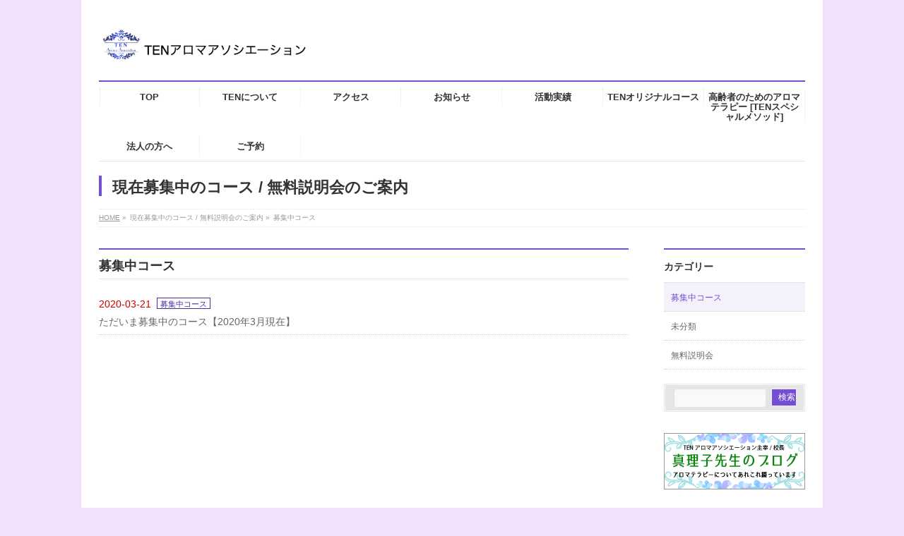

--- FILE ---
content_type: text/html; charset=UTF-8
request_url: https://tenaroma.com/category/wanted/
body_size: 42898
content:
<!DOCTYPE html>
<!--[if IE]>
<meta http-equiv="X-UA-Compatible" content="IE=Edge">
<![endif]-->
<html xmlns:fb="http://ogp.me/ns/fb#" lang="ja">
<head>
<meta charset="UTF-8" />
<link rel="start" href="https://tenaroma.com" title="HOME" />

<!--[if lte IE 8]>
<link rel="stylesheet" type="text/css" media="all" href="https://tenaroma.com/wp/wp-content/themes/biz-vektor-child/style_oldie.css" />
<![endif]-->
<meta id="viewport" name="viewport" content="width=device-width, initial-scale=1">
<title>募集中コース | TENアロマアソシエーション</title>
<!--[if lt IE 9]><script src="https://tenaroma.com/wp/wp-content/themes/biz-vektor/js/html5.js"></script><![endif]-->
<meta name='robots' content='max-image-preview:large' />
	<style>img:is([sizes="auto" i], [sizes^="auto," i]) { contain-intrinsic-size: 3000px 1500px }</style>
	<meta name="keywords" content="アロマ,セラピー,テラピー,スクール,東京,渋谷" />
<link rel='dns-prefetch' href='//maxcdn.bootstrapcdn.com' />
<link rel='dns-prefetch' href='//fonts.googleapis.com' />
<link rel="alternate" type="application/rss+xml" title="TENアロマアソシエーション &raquo; フィード" href="https://tenaroma.com/feed/" />
<link rel="alternate" type="application/rss+xml" title="TENアロマアソシエーション &raquo; コメントフィード" href="https://tenaroma.com/comments/feed/" />
<link rel="alternate" type="application/rss+xml" title="TENアロマアソシエーション &raquo; 募集中コース カテゴリーのフィード" href="https://tenaroma.com/category/wanted/feed/" />
<meta name="description" content="募集中コース について。TENアロマアソシエーション " />
<style type="text/css">.keyColorBG,.keyColorBGh:hover,.keyColor_bg,.keyColor_bg_hover:hover{background-color: #744fd1;}.keyColorCl,.keyColorClh:hover,.keyColor_txt,.keyColor_txt_hover:hover{color: #744fd1;}.keyColorBd,.keyColorBdh:hover,.keyColor_border,.keyColor_border_hover:hover{border-color: #744fd1;}.color_keyBG,.color_keyBGh:hover,.color_key_bg,.color_key_bg_hover:hover{background-color: #744fd1;}.color_keyCl,.color_keyClh:hover,.color_key_txt,.color_key_txt_hover:hover{color: #744fd1;}.color_keyBd,.color_keyBdh:hover,.color_key_border,.color_key_border_hover:hover{border-color: #744fd1;}</style>
<script type="text/javascript">
/* <![CDATA[ */
window._wpemojiSettings = {"baseUrl":"https:\/\/s.w.org\/images\/core\/emoji\/15.0.3\/72x72\/","ext":".png","svgUrl":"https:\/\/s.w.org\/images\/core\/emoji\/15.0.3\/svg\/","svgExt":".svg","source":{"concatemoji":"https:\/\/tenaroma.com\/wp\/wp-includes\/js\/wp-emoji-release.min.js?ver=6.7.4"}};
/*! This file is auto-generated */
!function(i,n){var o,s,e;function c(e){try{var t={supportTests:e,timestamp:(new Date).valueOf()};sessionStorage.setItem(o,JSON.stringify(t))}catch(e){}}function p(e,t,n){e.clearRect(0,0,e.canvas.width,e.canvas.height),e.fillText(t,0,0);var t=new Uint32Array(e.getImageData(0,0,e.canvas.width,e.canvas.height).data),r=(e.clearRect(0,0,e.canvas.width,e.canvas.height),e.fillText(n,0,0),new Uint32Array(e.getImageData(0,0,e.canvas.width,e.canvas.height).data));return t.every(function(e,t){return e===r[t]})}function u(e,t,n){switch(t){case"flag":return n(e,"\ud83c\udff3\ufe0f\u200d\u26a7\ufe0f","\ud83c\udff3\ufe0f\u200b\u26a7\ufe0f")?!1:!n(e,"\ud83c\uddfa\ud83c\uddf3","\ud83c\uddfa\u200b\ud83c\uddf3")&&!n(e,"\ud83c\udff4\udb40\udc67\udb40\udc62\udb40\udc65\udb40\udc6e\udb40\udc67\udb40\udc7f","\ud83c\udff4\u200b\udb40\udc67\u200b\udb40\udc62\u200b\udb40\udc65\u200b\udb40\udc6e\u200b\udb40\udc67\u200b\udb40\udc7f");case"emoji":return!n(e,"\ud83d\udc26\u200d\u2b1b","\ud83d\udc26\u200b\u2b1b")}return!1}function f(e,t,n){var r="undefined"!=typeof WorkerGlobalScope&&self instanceof WorkerGlobalScope?new OffscreenCanvas(300,150):i.createElement("canvas"),a=r.getContext("2d",{willReadFrequently:!0}),o=(a.textBaseline="top",a.font="600 32px Arial",{});return e.forEach(function(e){o[e]=t(a,e,n)}),o}function t(e){var t=i.createElement("script");t.src=e,t.defer=!0,i.head.appendChild(t)}"undefined"!=typeof Promise&&(o="wpEmojiSettingsSupports",s=["flag","emoji"],n.supports={everything:!0,everythingExceptFlag:!0},e=new Promise(function(e){i.addEventListener("DOMContentLoaded",e,{once:!0})}),new Promise(function(t){var n=function(){try{var e=JSON.parse(sessionStorage.getItem(o));if("object"==typeof e&&"number"==typeof e.timestamp&&(new Date).valueOf()<e.timestamp+604800&&"object"==typeof e.supportTests)return e.supportTests}catch(e){}return null}();if(!n){if("undefined"!=typeof Worker&&"undefined"!=typeof OffscreenCanvas&&"undefined"!=typeof URL&&URL.createObjectURL&&"undefined"!=typeof Blob)try{var e="postMessage("+f.toString()+"("+[JSON.stringify(s),u.toString(),p.toString()].join(",")+"));",r=new Blob([e],{type:"text/javascript"}),a=new Worker(URL.createObjectURL(r),{name:"wpTestEmojiSupports"});return void(a.onmessage=function(e){c(n=e.data),a.terminate(),t(n)})}catch(e){}c(n=f(s,u,p))}t(n)}).then(function(e){for(var t in e)n.supports[t]=e[t],n.supports.everything=n.supports.everything&&n.supports[t],"flag"!==t&&(n.supports.everythingExceptFlag=n.supports.everythingExceptFlag&&n.supports[t]);n.supports.everythingExceptFlag=n.supports.everythingExceptFlag&&!n.supports.flag,n.DOMReady=!1,n.readyCallback=function(){n.DOMReady=!0}}).then(function(){return e}).then(function(){var e;n.supports.everything||(n.readyCallback(),(e=n.source||{}).concatemoji?t(e.concatemoji):e.wpemoji&&e.twemoji&&(t(e.twemoji),t(e.wpemoji)))}))}((window,document),window._wpemojiSettings);
/* ]]> */
</script>
<style id='wp-emoji-styles-inline-css' type='text/css'>

	img.wp-smiley, img.emoji {
		display: inline !important;
		border: none !important;
		box-shadow: none !important;
		height: 1em !important;
		width: 1em !important;
		margin: 0 0.07em !important;
		vertical-align: -0.1em !important;
		background: none !important;
		padding: 0 !important;
	}
</style>
<link rel='stylesheet' id='wp-block-library-css' href='https://tenaroma.com/wp/wp-includes/css/dist/block-library/style.min.css?ver=6.7.4' type='text/css' media='all' />
<style id='classic-theme-styles-inline-css' type='text/css'>
/*! This file is auto-generated */
.wp-block-button__link{color:#fff;background-color:#32373c;border-radius:9999px;box-shadow:none;text-decoration:none;padding:calc(.667em + 2px) calc(1.333em + 2px);font-size:1.125em}.wp-block-file__button{background:#32373c;color:#fff;text-decoration:none}
</style>
<style id='global-styles-inline-css' type='text/css'>
:root{--wp--preset--aspect-ratio--square: 1;--wp--preset--aspect-ratio--4-3: 4/3;--wp--preset--aspect-ratio--3-4: 3/4;--wp--preset--aspect-ratio--3-2: 3/2;--wp--preset--aspect-ratio--2-3: 2/3;--wp--preset--aspect-ratio--16-9: 16/9;--wp--preset--aspect-ratio--9-16: 9/16;--wp--preset--color--black: #000000;--wp--preset--color--cyan-bluish-gray: #abb8c3;--wp--preset--color--white: #ffffff;--wp--preset--color--pale-pink: #f78da7;--wp--preset--color--vivid-red: #cf2e2e;--wp--preset--color--luminous-vivid-orange: #ff6900;--wp--preset--color--luminous-vivid-amber: #fcb900;--wp--preset--color--light-green-cyan: #7bdcb5;--wp--preset--color--vivid-green-cyan: #00d084;--wp--preset--color--pale-cyan-blue: #8ed1fc;--wp--preset--color--vivid-cyan-blue: #0693e3;--wp--preset--color--vivid-purple: #9b51e0;--wp--preset--gradient--vivid-cyan-blue-to-vivid-purple: linear-gradient(135deg,rgba(6,147,227,1) 0%,rgb(155,81,224) 100%);--wp--preset--gradient--light-green-cyan-to-vivid-green-cyan: linear-gradient(135deg,rgb(122,220,180) 0%,rgb(0,208,130) 100%);--wp--preset--gradient--luminous-vivid-amber-to-luminous-vivid-orange: linear-gradient(135deg,rgba(252,185,0,1) 0%,rgba(255,105,0,1) 100%);--wp--preset--gradient--luminous-vivid-orange-to-vivid-red: linear-gradient(135deg,rgba(255,105,0,1) 0%,rgb(207,46,46) 100%);--wp--preset--gradient--very-light-gray-to-cyan-bluish-gray: linear-gradient(135deg,rgb(238,238,238) 0%,rgb(169,184,195) 100%);--wp--preset--gradient--cool-to-warm-spectrum: linear-gradient(135deg,rgb(74,234,220) 0%,rgb(151,120,209) 20%,rgb(207,42,186) 40%,rgb(238,44,130) 60%,rgb(251,105,98) 80%,rgb(254,248,76) 100%);--wp--preset--gradient--blush-light-purple: linear-gradient(135deg,rgb(255,206,236) 0%,rgb(152,150,240) 100%);--wp--preset--gradient--blush-bordeaux: linear-gradient(135deg,rgb(254,205,165) 0%,rgb(254,45,45) 50%,rgb(107,0,62) 100%);--wp--preset--gradient--luminous-dusk: linear-gradient(135deg,rgb(255,203,112) 0%,rgb(199,81,192) 50%,rgb(65,88,208) 100%);--wp--preset--gradient--pale-ocean: linear-gradient(135deg,rgb(255,245,203) 0%,rgb(182,227,212) 50%,rgb(51,167,181) 100%);--wp--preset--gradient--electric-grass: linear-gradient(135deg,rgb(202,248,128) 0%,rgb(113,206,126) 100%);--wp--preset--gradient--midnight: linear-gradient(135deg,rgb(2,3,129) 0%,rgb(40,116,252) 100%);--wp--preset--font-size--small: 13px;--wp--preset--font-size--medium: 20px;--wp--preset--font-size--large: 36px;--wp--preset--font-size--x-large: 42px;--wp--preset--spacing--20: 0.44rem;--wp--preset--spacing--30: 0.67rem;--wp--preset--spacing--40: 1rem;--wp--preset--spacing--50: 1.5rem;--wp--preset--spacing--60: 2.25rem;--wp--preset--spacing--70: 3.38rem;--wp--preset--spacing--80: 5.06rem;--wp--preset--shadow--natural: 6px 6px 9px rgba(0, 0, 0, 0.2);--wp--preset--shadow--deep: 12px 12px 50px rgba(0, 0, 0, 0.4);--wp--preset--shadow--sharp: 6px 6px 0px rgba(0, 0, 0, 0.2);--wp--preset--shadow--outlined: 6px 6px 0px -3px rgba(255, 255, 255, 1), 6px 6px rgba(0, 0, 0, 1);--wp--preset--shadow--crisp: 6px 6px 0px rgba(0, 0, 0, 1);}:where(.is-layout-flex){gap: 0.5em;}:where(.is-layout-grid){gap: 0.5em;}body .is-layout-flex{display: flex;}.is-layout-flex{flex-wrap: wrap;align-items: center;}.is-layout-flex > :is(*, div){margin: 0;}body .is-layout-grid{display: grid;}.is-layout-grid > :is(*, div){margin: 0;}:where(.wp-block-columns.is-layout-flex){gap: 2em;}:where(.wp-block-columns.is-layout-grid){gap: 2em;}:where(.wp-block-post-template.is-layout-flex){gap: 1.25em;}:where(.wp-block-post-template.is-layout-grid){gap: 1.25em;}.has-black-color{color: var(--wp--preset--color--black) !important;}.has-cyan-bluish-gray-color{color: var(--wp--preset--color--cyan-bluish-gray) !important;}.has-white-color{color: var(--wp--preset--color--white) !important;}.has-pale-pink-color{color: var(--wp--preset--color--pale-pink) !important;}.has-vivid-red-color{color: var(--wp--preset--color--vivid-red) !important;}.has-luminous-vivid-orange-color{color: var(--wp--preset--color--luminous-vivid-orange) !important;}.has-luminous-vivid-amber-color{color: var(--wp--preset--color--luminous-vivid-amber) !important;}.has-light-green-cyan-color{color: var(--wp--preset--color--light-green-cyan) !important;}.has-vivid-green-cyan-color{color: var(--wp--preset--color--vivid-green-cyan) !important;}.has-pale-cyan-blue-color{color: var(--wp--preset--color--pale-cyan-blue) !important;}.has-vivid-cyan-blue-color{color: var(--wp--preset--color--vivid-cyan-blue) !important;}.has-vivid-purple-color{color: var(--wp--preset--color--vivid-purple) !important;}.has-black-background-color{background-color: var(--wp--preset--color--black) !important;}.has-cyan-bluish-gray-background-color{background-color: var(--wp--preset--color--cyan-bluish-gray) !important;}.has-white-background-color{background-color: var(--wp--preset--color--white) !important;}.has-pale-pink-background-color{background-color: var(--wp--preset--color--pale-pink) !important;}.has-vivid-red-background-color{background-color: var(--wp--preset--color--vivid-red) !important;}.has-luminous-vivid-orange-background-color{background-color: var(--wp--preset--color--luminous-vivid-orange) !important;}.has-luminous-vivid-amber-background-color{background-color: var(--wp--preset--color--luminous-vivid-amber) !important;}.has-light-green-cyan-background-color{background-color: var(--wp--preset--color--light-green-cyan) !important;}.has-vivid-green-cyan-background-color{background-color: var(--wp--preset--color--vivid-green-cyan) !important;}.has-pale-cyan-blue-background-color{background-color: var(--wp--preset--color--pale-cyan-blue) !important;}.has-vivid-cyan-blue-background-color{background-color: var(--wp--preset--color--vivid-cyan-blue) !important;}.has-vivid-purple-background-color{background-color: var(--wp--preset--color--vivid-purple) !important;}.has-black-border-color{border-color: var(--wp--preset--color--black) !important;}.has-cyan-bluish-gray-border-color{border-color: var(--wp--preset--color--cyan-bluish-gray) !important;}.has-white-border-color{border-color: var(--wp--preset--color--white) !important;}.has-pale-pink-border-color{border-color: var(--wp--preset--color--pale-pink) !important;}.has-vivid-red-border-color{border-color: var(--wp--preset--color--vivid-red) !important;}.has-luminous-vivid-orange-border-color{border-color: var(--wp--preset--color--luminous-vivid-orange) !important;}.has-luminous-vivid-amber-border-color{border-color: var(--wp--preset--color--luminous-vivid-amber) !important;}.has-light-green-cyan-border-color{border-color: var(--wp--preset--color--light-green-cyan) !important;}.has-vivid-green-cyan-border-color{border-color: var(--wp--preset--color--vivid-green-cyan) !important;}.has-pale-cyan-blue-border-color{border-color: var(--wp--preset--color--pale-cyan-blue) !important;}.has-vivid-cyan-blue-border-color{border-color: var(--wp--preset--color--vivid-cyan-blue) !important;}.has-vivid-purple-border-color{border-color: var(--wp--preset--color--vivid-purple) !important;}.has-vivid-cyan-blue-to-vivid-purple-gradient-background{background: var(--wp--preset--gradient--vivid-cyan-blue-to-vivid-purple) !important;}.has-light-green-cyan-to-vivid-green-cyan-gradient-background{background: var(--wp--preset--gradient--light-green-cyan-to-vivid-green-cyan) !important;}.has-luminous-vivid-amber-to-luminous-vivid-orange-gradient-background{background: var(--wp--preset--gradient--luminous-vivid-amber-to-luminous-vivid-orange) !important;}.has-luminous-vivid-orange-to-vivid-red-gradient-background{background: var(--wp--preset--gradient--luminous-vivid-orange-to-vivid-red) !important;}.has-very-light-gray-to-cyan-bluish-gray-gradient-background{background: var(--wp--preset--gradient--very-light-gray-to-cyan-bluish-gray) !important;}.has-cool-to-warm-spectrum-gradient-background{background: var(--wp--preset--gradient--cool-to-warm-spectrum) !important;}.has-blush-light-purple-gradient-background{background: var(--wp--preset--gradient--blush-light-purple) !important;}.has-blush-bordeaux-gradient-background{background: var(--wp--preset--gradient--blush-bordeaux) !important;}.has-luminous-dusk-gradient-background{background: var(--wp--preset--gradient--luminous-dusk) !important;}.has-pale-ocean-gradient-background{background: var(--wp--preset--gradient--pale-ocean) !important;}.has-electric-grass-gradient-background{background: var(--wp--preset--gradient--electric-grass) !important;}.has-midnight-gradient-background{background: var(--wp--preset--gradient--midnight) !important;}.has-small-font-size{font-size: var(--wp--preset--font-size--small) !important;}.has-medium-font-size{font-size: var(--wp--preset--font-size--medium) !important;}.has-large-font-size{font-size: var(--wp--preset--font-size--large) !important;}.has-x-large-font-size{font-size: var(--wp--preset--font-size--x-large) !important;}
:where(.wp-block-post-template.is-layout-flex){gap: 1.25em;}:where(.wp-block-post-template.is-layout-grid){gap: 1.25em;}
:where(.wp-block-columns.is-layout-flex){gap: 2em;}:where(.wp-block-columns.is-layout-grid){gap: 2em;}
:root :where(.wp-block-pullquote){font-size: 1.5em;line-height: 1.6;}
</style>
<link rel='stylesheet' id='contact-form-7-css' href='https://tenaroma.com/wp/wp-content/plugins/contact-form-7/includes/css/styles.css?ver=6.1.4' type='text/css' media='all' />
<link rel='stylesheet' id='Biz_Vektor_common_style-css' href='https://tenaroma.com/wp/wp-content/themes/biz-vektor/css/bizvektor_common_min.css?ver=1.9.14' type='text/css' media='all' />
<link rel='stylesheet' id='Biz_Vektor_Design_style-css' href='https://tenaroma.com/wp/wp-content/plugins/biz-vektor-neat/css/neat.min.css?ver=0.2.4.0' type='text/css' media='all' />
<link rel='stylesheet' id='Biz_Vektor_plugin_sns_style-css' href='https://tenaroma.com/wp/wp-content/themes/biz-vektor/plugins/sns/style_bizvektor_sns.css?ver=6.7.4' type='text/css' media='all' />
<link rel='stylesheet' id='Biz_Vektor_add_font_awesome-css' href='//maxcdn.bootstrapcdn.com/font-awesome/4.3.0/css/font-awesome.min.css?ver=6.7.4' type='text/css' media='all' />
<link rel='stylesheet' id='Biz_Vektor_add_web_fonts-css' href='//fonts.googleapis.com/css?family=Droid+Sans%3A700%7CLato%3A900%7CAnton&#038;ver=6.7.4' type='text/css' media='all' />
<link rel="https://api.w.org/" href="https://tenaroma.com/wp-json/" /><link rel="alternate" title="JSON" type="application/json" href="https://tenaroma.com/wp-json/wp/v2/categories/4" /><link rel="EditURI" type="application/rsd+xml" title="RSD" href="https://tenaroma.com/wp/xmlrpc.php?rsd" />
<!-- [ BizVektor OGP ] -->
<meta property="og:site_name" content="TENアロマアソシエーション" />
<meta property="og:url" content="https://tenaroma.com/category/wanted/" />
<meta property="fb:app_id" content="" />
<meta property="og:type" content="article" />
<!-- [ /BizVektor OGP ] -->
<!--[if lte IE 8]>
<link rel="stylesheet" type="text/css" media="all" href="https://tenaroma.com/wp/wp-content/plugins/biz-vektor-neat/css/neat_old_ie.css" />
<![endif]-->
<link rel="pingback" href="https://tenaroma.com/wp/xmlrpc.php" />
<style type="text/css" id="custom-background-css">
body.custom-background { background-color: #f3e0fc; }
</style>
	<link rel="icon" href="https://tenaroma.com/wp/wp-content/uploads/2020/07/cropped-LOGO-2-32x32.jpg" sizes="32x32" />
<link rel="icon" href="https://tenaroma.com/wp/wp-content/uploads/2020/07/cropped-LOGO-2-192x192.jpg" sizes="192x192" />
<link rel="apple-touch-icon" href="https://tenaroma.com/wp/wp-content/uploads/2020/07/cropped-LOGO-2-180x180.jpg" />
<meta name="msapplication-TileImage" content="https://tenaroma.com/wp/wp-content/uploads/2020/07/cropped-LOGO-2-270x270.jpg" />
		<style type="text/css" id="wp-custom-css">
			/* brタグをどんな場合でも表示 */
br{
　display: block !important;
}

/* 200104 コース募集ページカスタマイズ用 追記 by Kota（田中） */
#content p:not(.course-list) + p.course-list {
    margin-top: -20px;
}
#content p.course-list {
    margin-bottom: 0;
}
.content .aligncenter,
.content img.aligncenter {
	text-align: center;
}
.content .alignright,
.content img.alignright {
	text-align: right;
}
#content p.btn > a.btn {
	margin-top: 0;
}

/*画像中央合わせ*/
.aligncenter {
display: block;
margin: 0 auto;
}		</style>
		<style type="text/css">


a { color:#4c2aa2; }

#searchform input[type=submit],
p.form-submit input[type=submit],
form#searchform input#searchsubmit,
#content form input.wpcf7-submit,
#confirm-button input,
a.btn,
.linkBtn a,
input[type=button],
input[type=submit] { background-color: #744fd1; }

#headContactTel { color:#744fd1; }

#gMenu .assistive-text { background-color:#744fd1; }
#gMenu .menu { border-top-color:#744fd1; }
#gMenu .menu li a:hover { background-color:#f4f1fb; }
#gMenu .menu li a span { color:#744fd1; }
#gMenu .menu li.current_page_item > a { background-color:#f4f1fb; }
#gMenu .menu li a strong:before { color:#744fd1; }
@media (min-width:770px) {
#gMenu .menu > li.current-menu-ancestor > a,
#gMenu .menu > li.current_page_ancestor > a,
#gMenu .menu > li.current-page-ancestor > a { background-color:#f4f1fb; }
}

#pageTitBnr #pageTitInner #pageTit { border-left-color:#744fd1; }

.sideTower li#sideContact.sideBnr a,
#sideTower li#sideContact.sideBnr a,
#content .infoList .rssBtn a,
form#searchform input#searchsubmit { background-color: #744fd1; }

.sideTower li#sideContact.sideBnr a:hover,
#sideTower li#sideContact.sideBnr a:hover,
#content .infoList .rssBtn a:hover,
form#searchform input#searchsubmit:hover { background-color: #4c2aa2; }

#content h2,
#content h1.contentTitle,
#content h1.entryPostTitle ,
.sideTower .localHead,
#sideTower .localHead { border-top-color:#744fd1; }

#content h3 { color:#744fd1; }

#content table th { background-color:#f4f1fb; }
#content table thead th { background-color:#f4f1fb; }

#content .mainFootContact p.mainFootTxt span.mainFootTel { color:#744fd1; }
#content .mainFootContact .mainFootBt a { background-color: #744fd1; }
#content .mainFootContact .mainFootBt a:hover { background-color: #4c2aa2; }

#content .child_page_block h4 a { border-left-color:#744fd1; }

#content .infoList .infoCate a { border-color:#4c2aa2; color:#4c2aa2 }
#content .infoList .infoCate a:hover { background-color: #4c2aa2; }

.paging span,
.paging a	{ color:#744fd1; border-color:#744fd1; }
.paging span.current,
.paging a:hover	{ background-color:#744fd1; }

	/* アクティブのページ */
.sideTower .sideWidget li a:hover,
.sideTower .sideWidget li.current_page_item > a,
.sideTower .sideWidget li.current-cat > a,
#sideTower .sideWidget li a:hover,
#sideTower .sideWidget li.current_page_item > a,
#sideTower .sideWidget li.current-cat > a	{ color:#744fd1; background-color: #f4f1fb;}
.sideTower .ttBoxSection .ttBox a:hover,
#sideTower .ttBoxSection .ttBox a:hover { color: #744fd1; }

#pagetop a { background-color: #744fd1; }
#pagetop a:hover { background-color: #4c2aa2; }
.moreLink a { background-color: #744fd1; }
.moreLink a:hover { background-color: #4c2aa2; }

#content #topPr h3 a { border-left-color:#744fd1; }


</style>



	<style type="text/css">
/*-------------------------------------------*/
/*	menu divide
/*-------------------------------------------*/
@media (min-width: 970px) { #gMenu .menu > li { width:14.28%; text-align:center; } }
</style>
<!--[if lte IE 8]>
<style type="text/css">
#gMenu .menu li { width:px; text-align:center; }
#gMenu .menu li.current_page_item,
#gMenu .menu li.current_page_ancestor { width:px; }
</style>
<![endif]-->
<style type="text/css">
/*-------------------------------------------*/
/*	font
/*-------------------------------------------*/
h1,h2,h3,h4,h4,h5,h6,#header #site-title,#pageTitBnr #pageTitInner #pageTit,#content .leadTxt,#sideTower .localHead {font-family: "ヒラギノ角ゴ Pro W3","Hiragino Kaku Gothic Pro","メイリオ",Meiryo,Osaka,"ＭＳ Ｐゴシック","MS PGothic",sans-serif; }
#pageTitBnr #pageTitInner #pageTit { font-weight:lighter; }
#gMenu .menu li a strong {font-family: "ヒラギノ角ゴ Pro W3","Hiragino Kaku Gothic Pro","メイリオ",Meiryo,Osaka,"ＭＳ Ｐゴシック","MS PGothic",sans-serif; }
</style>
<link rel="stylesheet" href="https://tenaroma.com/wp/wp-content/themes/biz-vektor-child/style.css" type="text/css" media="all" />
<style type="text/css">
/*画像中央合わせ*/
.aligncenter {
display: block;
margin: 0 auto;
}</style>
	<script type="text/javascript">
  var _gaq = _gaq || [];
  _gaq.push(['_setAccount', 'UA-104756756-1']);
  _gaq.push(['_trackPageview']);
    (function() {
	var ga = document.createElement('script'); ga.type = 'text/javascript'; ga.async = true;
	ga.src = ('https:' == document.location.protocol ? 'https://ssl' : 'http://www') + '.google-analytics.com/ga.js';
	var s = document.getElementsByTagName('script')[0]; s.parentNode.insertBefore(ga, s);
  })();
</script>
</head>

<body class="archive category category-wanted category-4 custom-background two-column right-sidebar">

<div id="fb-root"></div>

<div id="wrap">

<!--[if lte IE 8]>
<div id="eradi_ie_box">
<div class="alert_title">ご利用の <span style="font-weight: bold;">Internet Exproler</span> は古すぎます。</div>
<p>あなたがご利用の Internet Explorer はすでにサポートが終了しているため、正しい表示・動作を保証しておりません。<br />
古い Internet Exproler はセキュリティーの観点からも、<a href="https://www.microsoft.com/ja-jp/windows/lifecycle/iesupport/" target="_blank" >新しいブラウザに移行する事が強く推奨されています。</a><br />
<a href="http://windows.microsoft.com/ja-jp/internet-explorer/" target="_blank" >最新のInternet Exproler</a> や <a href="https://www.microsoft.com/ja-jp/windows/microsoft-edge" target="_blank" >Edge</a> を利用するか、<a href="https://www.google.co.jp/chrome/browser/index.html" target="_blank">Chrome</a> や <a href="https://www.mozilla.org/ja/firefox/new/" target="_blank">Firefox</a> など、より早くて快適なブラウザをご利用ください。</p>
</div>
<![endif]-->

<!-- [ #headerTop ] -->
<div id="headerTop">
<div class="innerBox">
<div id="site-description"></div>
</div>
</div><!-- [ /#headerTop ] -->

<!-- [ #header ] -->
<div id="header">
<div id="headerInner" class="innerBox">
<!-- [ #headLogo ] -->
<div id="site-title">
<a href="https://tenaroma.com/" title="TENアロマアソシエーション" rel="home">
<img src="https://tenaroma.com/wp/wp-content/uploads/2020/07/スクリーンショット-2020-07-21-14.50.12.png" alt="TENアロマアソシエーション" /></a>
</div>
<!-- [ /#headLogo ] -->

<!-- [ #headContact ] -->
<!-- [ /#headContact ] -->

</div>
<!-- #headerInner -->
</div>
<!-- [ /#header ] -->


<!-- [ #gMenu ] -->
<div id="gMenu" class="itemClose">
<div id="gMenuInner" class="innerBox">
<h3 class="assistive-text" onclick="showHide('gMenu');"><span>MENU</span></h3>
<div class="skip-link screen-reader-text">
	<a href="#content" title="メニューを飛ばす">メニューを飛ばす</a>
</div>
<div class="menu-%e3%82%b0%e3%83%ad%e3%83%bc%e3%83%90%e3%83%ab%e3%83%a1%e3%83%8b%e3%83%a5%e3%83%bc-container"><ul id="menu-%e3%82%b0%e3%83%ad%e3%83%bc%e3%83%90%e3%83%ab%e3%83%a1%e3%83%8b%e3%83%a5%e3%83%bc" class="menu"><li id="menu-item-875" class="menu-item menu-item-type-custom menu-item-object-custom menu-item-home"><a href="https://tenaroma.com/"><strong>TOP</strong></a></li>
<li id="menu-item-47" class="menu-item menu-item-type-post_type menu-item-object-page menu-item-has-children"><a href="https://tenaroma.com/about/"><strong>TENについて</strong></a>
<ul class="sub-menu">
	<li id="menu-item-50" class="menu-item menu-item-type-post_type menu-item-object-page"><a href="https://tenaroma.com/voice/">受講生の声</a></li>
	<li id="menu-item-4029" class="menu-item menu-item-type-post_type menu-item-object-page"><a href="https://tenaroma.com/voice/voice02/">受講生の声-２</a></li>
	<li id="menu-item-4621" class="menu-item menu-item-type-post_type menu-item-object-page"><a href="https://tenaroma.com/tenaroma-graduates/">TEN Aromaスクール出身の活躍している卒業生の紹介</a></li>
	<li id="menu-item-49" class="menu-item menu-item-type-post_type menu-item-object-page"><a href="https://tenaroma.com/profile/">講師紹介</a></li>
	<li id="menu-item-2145" class="menu-item menu-item-type-post_type menu-item-object-page"><a href="https://tenaroma.com/about/report/">受講生による実践活動レポート</a></li>
	<li id="menu-item-401" class="menu-item menu-item-type-post_type menu-item-object-page"><a href="https://tenaroma.com/about/care/">TENが実践する「高齢者とアロマテラピー」</a></li>
	<li id="menu-item-4634" class="menu-item menu-item-type-post_type menu-item-object-page"><a href="https://tenaroma.com/wordpress%e3%82%b3%e3%83%b3%e3%82%b5%e3%83%ab%ef%bc%9a%e3%81%a8%e3%81%86%e3%81%8f%e3%81%bc%e3%81%95%e3%82%93%e3%81%ae%e7%b4%b9%e4%bb%8b/">WordPressコンサル：とうくぼさんの紹介</a></li>
</ul>
</li>
<li id="menu-item-166" class="menu-item menu-item-type-post_type menu-item-object-page"><a href="https://tenaroma.com/about/access/"><strong>アクセス</strong></a></li>
<li id="menu-item-4063" class="menu-item menu-item-type-custom menu-item-object-custom"><a href="https://tenaroma.com/info/"><strong>お知らせ</strong></a></li>
<li id="menu-item-410" class="menu-item menu-item-type-post_type menu-item-object-page"><a href="https://tenaroma.com/about/activity/"><strong>活動実績</strong></a></li>
<li id="menu-item-4903" class="menu-item menu-item-type-post_type menu-item-object-page menu-item-has-children"><a href="https://tenaroma.com/original-course/"><strong>TENオリジナルコース</strong></a>
<ul class="sub-menu">
	<li id="menu-item-3682" class="menu-item menu-item-type-post_type menu-item-object-page"><a href="https://tenaroma.com/fun-original-course/">楽しいオリジナル講座</a></li>
	<li id="menu-item-3686" class="menu-item menu-item-type-post_type menu-item-object-page"><a href="https://tenaroma.com/class/original/">特別講座</a></li>
</ul>
</li>
<li id="menu-item-172" class="menu-item menu-item-type-post_type menu-item-object-page"><a href="https://tenaroma.com/class/aged/"><strong>高齢者のためのアロマテラピー [TENスペシャルメソッド]</strong></a></li>
<li id="menu-item-51" class="menu-item menu-item-type-post_type menu-item-object-page"><a href="https://tenaroma.com/business/"><strong>法人の方へ</strong></a></li>
<li id="menu-item-2148" class="menu-item menu-item-type-post_type menu-item-object-page menu-item-has-children"><a href="https://tenaroma.com/reservation/"><strong>ご予約</strong></a>
<ul class="sub-menu">
	<li id="menu-item-2149" class="menu-item menu-item-type-post_type menu-item-object-page"><a href="https://tenaroma.com/reservation/contact/">お問合せ</a></li>
</ul>
</li>
</ul></div>
</div><!-- [ /#gMenuInner ] -->
</div>
<!-- [ /#gMenu ] -->


<div id="pageTitBnr">
<div class="innerBox">
<div id="pageTitInner">
<div id="pageTit">
現在募集中のコース / 無料説明会のご案内</div>
</div><!-- [ /#pageTitInner ] -->
</div>
</div><!-- [ /#pageTitBnr ] -->
<!-- [ #panList ] -->
<div id="panList">
<div id="panListInner" class="innerBox">
<ul><li id="panHome"><a href="https://tenaroma.com"><span>HOME</span></a> &raquo; </li><li><span>現在募集中のコース / 無料説明会のご案内</span> &raquo; </li><li><span>募集中コース</span></li></ul></div>
</div>
<!-- [ /#panList ] -->

<div id="main"><!-- [ #container ] -->
<div id="container" class="innerBox">
	<!-- [ #content ] -->
	<div id="content" class="content">
	<h1 class="contentTitle">募集中コース</h1>			<div class="infoList">
		
					<ul class="entryList">
							<li id="post-3382">
<span class="infoDate">2020-03-21</span>
<span class="infoCate"> <a href="https://tenaroma.com/category/wanted/" rel="tag">募集中コース</a></span>
<span class="infoTxt"><a href="https://tenaroma.com/wanted/201907/">ただいま募集中のコース【2020年3月現在】</a></span>
</li>						</ul>
		
				</div><!-- [ /.infoList ] -->
		</div>
	<!-- [ /#content ] -->

<!-- [ #sideTower ] -->
<div id="sideTower" class="sideTower">
	<div class="localSection sideWidget">
	<div class="localNaviBox">
	<h3 class="localHead">カテゴリー</h3>
	<ul class="localNavi">
		<li class="cat-item cat-item-4 current-cat"><a aria-current="page" href="https://tenaroma.com/category/wanted/">募集中コース</a>
</li>
	<li class="cat-item cat-item-1"><a href="https://tenaroma.com/category/uncategorized/">未分類</a>
</li>
	<li class="cat-item cat-item-3"><a href="https://tenaroma.com/category/briefing/">無料説明会</a>
</li>
 
	</ul>
	</div>
	</div>
	<div class="sideWidget widget widget_search" id="search-2"><form role="search" method="get" id="searchform" class="searchform" action="https://tenaroma.com/">
				<div>
					<label class="screen-reader-text" for="s">検索:</label>
					<input type="text" value="" name="s" id="s" />
					<input type="submit" id="searchsubmit" value="検索" />
				</div>
			</form></div><div class="sideWidget widget widget_text" id="text-16">			<div class="textwidget"><p><a href="http://ameblo.jp/tenaroma/" target="_blank" rel="noopener"><img loading="lazy" decoding="async" class="alignnone size-full wp-image-398" src="https://tenaroma.com/wp/wp-content/uploads/2017/07/banner_bloggr.gif" alt="" width="200" height="80" /></a></p>
</div>
		</div><div class="sideWidget widget widget_text" id="text-12">			<div class="textwidget"><p><a href="https://tenaroma.com/briefing/20190607/"><img loading="lazy" decoding="async" class="alignnone size-full wp-image-84" src="https://tenaroma.com/wp/wp-content/uploads/2017/07/banner_briefing.gif" alt="" width="200" height="80" /></a></p>
</div>
		</div><div class="sideWidget widget widget_text" id="text-20">			<div class="textwidget"><p><a href="https://tenaroma.com/wp/wp-content/uploads/2021/01/＜最新＞★印刷用★消費税10－注文書-2021-1-12.xlsxsshuusei.pdf" target="_blank" rel="noopener"><img loading="lazy" decoding="async" class="aligncenter wp-image-2021 size-full" src="https://tenaroma.com/wp/wp-content/uploads/2018/06/banner_order.jpg" alt="" width="200" height="80" /></a></p>
</div>
		</div><div class="sideWidget widget widget_text" id="text-23">			<div class="textwidget"><p><a href="https://tenaroma.com/class/"><img loading="lazy" decoding="async" class="alignleft wp-image-4204 " src="https://tenaroma.com/wp/wp-content/uploads/2021/03/THE-FIRST-TAKE-First-take-versionのギター弾いてみた。-300x169.png" alt="" width="199" height="112" srcset="https://tenaroma.com/wp/wp-content/uploads/2021/03/THE-FIRST-TAKE-First-take-versionのギター弾いてみた。-300x169.png 300w, https://tenaroma.com/wp/wp-content/uploads/2021/03/THE-FIRST-TAKE-First-take-versionのギター弾いてみた。-1024x576.png 1024w, https://tenaroma.com/wp/wp-content/uploads/2021/03/THE-FIRST-TAKE-First-take-versionのギター弾いてみた。-768x432.png 768w, https://tenaroma.com/wp/wp-content/uploads/2021/03/THE-FIRST-TAKE-First-take-versionのギター弾いてみた。.png 1280w" sizes="auto, (max-width: 199px) 100vw, 199px" /></a></p>
</div>
		</div><div class="sideWidget widget widget_text" id="text-14">			<div class="textwidget"><p><a href="https://tenaroma.com/business/"><img loading="lazy" decoding="async" class="alignnone size-full wp-image-88" src="https://tenaroma.com/wp/wp-content/uploads/2017/07/banner_business.jpg" alt="" width="200" height="170" /></a></p>
</div>
		</div><div class="sideWidget widget widget_text" id="text-13">			<div class="textwidget"><p><a href="https://tenaroma.com/about/care/"><img loading="lazy" decoding="async" class="alignnone size-full wp-image-317" src="https://tenaroma.com/wp/wp-content/uploads/2017/07/banner_aged.jpg" alt="" width="200" height="170" /></a></p>
</div>
		</div><div class="sideWidget widget widget_text" id="text-17">			<div class="textwidget"><p><a href="https://tenaroma.com/studygroup/"><img loading="lazy" decoding="async" class="alignnone size-full wp-image-659" src="https://tenaroma.com/wp/wp-content/uploads/2017/07/banner_studygroup.jpg" alt="" width="200" height="80" /></a></p>
</div>
		</div><div class="sideWidget widget widget_text" id="text-19">			<div class="textwidget"><div id="fb-root"></div>
<p><script>(function(d, s, id) {
  var js, fjs = d.getElementsByTagName(s)[0];
  if (d.getElementById(id)) return;
  js = d.createElement(s); js.id = id;
  js.src = "//connect.facebook.net/ja_JP/sdk.js#xfbml=1&version=v2.10&appId=1774008469280062";
  fjs.parentNode.insertBefore(js, fjs);
}(document, 'script', 'facebook-jssdk'));</script></p>
<div class="fb-page" data-href="https://www.facebook.com/tenaromatherapy/" data-tabs="timeline" data-small-header="false" data-adapt-container-width="true" data-hide-cover="false" data-show-facepile="true">
<blockquote class="fb-xfbml-parse-ignore" cite="https://www.facebook.com/tenaromatherapy/"><p><a href="https://www.facebook.com/tenaromatherapy/">TENアロマアソシエーション</a></p></blockquote>
</div>
</div>
		</div></div>
<!-- [ /#sideTower ] -->
</div>
<!-- [ /#container ] -->

</div><!-- #main -->

<div id="back-top">
<a href="#wrap">
	<img id="pagetop" src="https://tenaroma.com/wp/wp-content/themes/biz-vektor/js/res-vektor/images/footer_pagetop.png" alt="PAGETOP" />
</a>
</div>

<!-- [ #footerSection ] -->
<div id="footerSection">

	<div id="pagetop">
	<div id="pagetopInner" class="innerBox">
	<a href="#wrap">PAGETOP</a>
	</div>
	</div>

	<div id="footMenu">
	<div id="footMenuInner" class="innerBox">
	<div class="menu-%e3%83%95%e3%83%83%e3%82%bf%e3%83%bc%e3%83%a1%e3%83%8b%e3%83%a5%e3%83%bc-container"><ul id="menu-%e3%83%95%e3%83%83%e3%82%bf%e3%83%bc%e3%83%a1%e3%83%8b%e3%83%a5%e3%83%bc" class="menu"><li id="menu-item-151" class="menu-item menu-item-type-post_type menu-item-object-page menu-item-151"><a href="https://tenaroma.com/company/">会社情報</a></li>
<li id="menu-item-852" class="menu-item menu-item-type-post_type menu-item-object-page menu-item-852"><a href="https://tenaroma.com/about/access/">アクセス</a></li>
<li id="menu-item-2150" class="menu-item menu-item-type-post_type menu-item-object-page menu-item-2150"><a href="https://tenaroma.com/reservation/">ご予約</a></li>
<li id="menu-item-2151" class="menu-item menu-item-type-post_type menu-item-object-page menu-item-2151"><a href="https://tenaroma.com/reservation/contact/">お問合せ</a></li>
<li id="menu-item-1981" class="menu-item menu-item-type-post_type menu-item-object-page menu-item-1981"><a href="https://tenaroma.com/rules/">受講規約</a></li>
<li id="menu-item-154" class="menu-item menu-item-type-post_type menu-item-object-page menu-item-154"><a href="https://tenaroma.com/sitemap/">サイトマップ</a></li>
</ul></div>	</div>
	</div>

	<!-- [ #footer ] -->
	<div id="footer">
	<!-- [ #footerInner ] -->
	<div id="footerInner" class="innerBox">
		<dl id="footerOutline">
		<dt>TENアロマアソシエーション</dt>
		<dd>
				</dd>
		</dl>
		<!-- [ #footerSiteMap ] -->
		<div id="footerSiteMap">
<div class="menu-%e3%83%95%e3%83%83%e3%82%bf%e3%83%bc%e3%82%b5%e3%82%a4%e3%83%88%e3%83%9e%e3%83%83%e3%83%97-container"><ul id="menu-%e3%83%95%e3%83%83%e3%82%bf%e3%83%bc%e3%82%b5%e3%82%a4%e3%83%88%e3%83%9e%e3%83%83%e3%83%97" class="menu"><li id="menu-item-876" class="menu-item menu-item-type-custom menu-item-object-custom menu-item-home menu-item-876"><a href="https://tenaroma.com/">TOP</a></li>
<li id="menu-item-846" class="menu-item menu-item-type-post_type menu-item-object-page menu-item-846"><a href="https://tenaroma.com/about/">TENについて</a></li>
<li id="menu-item-847" class="menu-item menu-item-type-post_type menu-item-object-page menu-item-847"><a href="https://tenaroma.com/class/">コース紹介</a></li>
<li id="menu-item-848" class="menu-item menu-item-type-post_type menu-item-object-page menu-item-848"><a href="https://tenaroma.com/profile/">講師紹介</a></li>
<li id="menu-item-849" class="menu-item menu-item-type-post_type menu-item-object-page menu-item-849"><a href="https://tenaroma.com/voice/">受講生の声</a></li>
<li id="menu-item-850" class="menu-item menu-item-type-post_type menu-item-object-page menu-item-850"><a href="https://tenaroma.com/business/">法人のお客さま</a></li>
<li id="menu-item-854" class="menu-item menu-item-type-taxonomy menu-item-object-category current-menu-item menu-item-854"><a href="https://tenaroma.com/category/wanted/" aria-current="page">募集中のコース</a></li>
<li id="menu-item-855" class="menu-item menu-item-type-taxonomy menu-item-object-category menu-item-855"><a href="https://tenaroma.com/category/briefing/">無料説明会</a></li>
</ul></div></div>
		<!-- [ /#footerSiteMap ] -->
	</div>
	<!-- [ /#footerInner ] -->
	</div>
	<!-- [ /#footer ] -->

	<!-- [ #siteBottom ] -->
	<div id="siteBottom">
	<div id="siteBottomInner" class="innerBox">
	<div id="copy">Copyright &copy; <a href="https://tenaroma.com/" rel="home">TENアロマアソシエーション</a> All Rights Reserved.</div><div id="powerd">Powered by <a href="https://ja.wordpress.org/">WordPress</a> &amp; <a href="http://bizvektor.com" target="_blank" title="無料WordPressテーマ BizVektor(ビズベクトル)"> BizVektor Theme</a> by <a href="http://www.vektor-inc.co.jp" target="_blank" title="株式会社ベクトル -ウェブサイト制作・WordPressカスタマイズ- [ 愛知県名古屋市 ]">Vektor,Inc.</a> technology.</div>	</div>
	</div>
	<!-- [ /#siteBottom ] -->
</div>
<!-- [ /#footerSection ] -->
</div>
<!-- [ /#wrap ] -->
<script type="text/javascript" src="https://tenaroma.com/wp/wp-includes/js/dist/hooks.min.js?ver=4d63a3d491d11ffd8ac6" id="wp-hooks-js"></script>
<script type="text/javascript" src="https://tenaroma.com/wp/wp-includes/js/dist/i18n.min.js?ver=5e580eb46a90c2b997e6" id="wp-i18n-js"></script>
<script type="text/javascript" id="wp-i18n-js-after">
/* <![CDATA[ */
wp.i18n.setLocaleData( { 'text direction\u0004ltr': [ 'ltr' ] } );
/* ]]> */
</script>
<script type="text/javascript" src="https://tenaroma.com/wp/wp-content/plugins/contact-form-7/includes/swv/js/index.js?ver=6.1.4" id="swv-js"></script>
<script type="text/javascript" id="contact-form-7-js-translations">
/* <![CDATA[ */
( function( domain, translations ) {
	var localeData = translations.locale_data[ domain ] || translations.locale_data.messages;
	localeData[""].domain = domain;
	wp.i18n.setLocaleData( localeData, domain );
} )( "contact-form-7", {"translation-revision-date":"2025-11-30 08:12:23+0000","generator":"GlotPress\/4.0.3","domain":"messages","locale_data":{"messages":{"":{"domain":"messages","plural-forms":"nplurals=1; plural=0;","lang":"ja_JP"},"This contact form is placed in the wrong place.":["\u3053\u306e\u30b3\u30f3\u30bf\u30af\u30c8\u30d5\u30a9\u30fc\u30e0\u306f\u9593\u9055\u3063\u305f\u4f4d\u7f6e\u306b\u7f6e\u304b\u308c\u3066\u3044\u307e\u3059\u3002"],"Error:":["\u30a8\u30e9\u30fc:"]}},"comment":{"reference":"includes\/js\/index.js"}} );
/* ]]> */
</script>
<script type="text/javascript" id="contact-form-7-js-before">
/* <![CDATA[ */
var wpcf7 = {
    "api": {
        "root": "https:\/\/tenaroma.com\/wp-json\/",
        "namespace": "contact-form-7\/v1"
    }
};
/* ]]> */
</script>
<script type="text/javascript" src="https://tenaroma.com/wp/wp-content/plugins/contact-form-7/includes/js/index.js?ver=6.1.4" id="contact-form-7-js"></script>
<script type="text/javascript" src="https://tenaroma.com/wp/wp-includes/js/jquery/jquery.min.js?ver=3.7.1" id="jquery-core-js"></script>
<script type="text/javascript" src="https://tenaroma.com/wp/wp-includes/js/jquery/jquery-migrate.min.js?ver=3.4.1" id="jquery-migrate-js"></script>
<script type="text/javascript" id="biz-vektor-min-js-js-extra">
/* <![CDATA[ */
var bv_sliderParams = {"slideshowSpeed":"3000","animation":"fade"};
/* ]]> */
</script>
<script type="text/javascript" src="https://tenaroma.com/wp/wp-content/themes/biz-vektor/js/biz-vektor-min.js?ver=1.9.14&#039; defer=&#039;defer" id="biz-vektor-min-js-js"></script>
</body>
</html>

--- FILE ---
content_type: text/css
request_url: https://tenaroma.com/wp/wp-content/themes/biz-vektor-child/style.css
body_size: 3958
content:
@charset "utf-8";
/*
Theme Name: ★BizVektor子テーマ★
Theme URI: http://bizvektor.com
Template: biz-vektor
Description: 
Author: Katsuki & Mr.Kota
Tags: 
Version: 0.1.0
*/

/* 全体の横幅を広げる */
@media (min-width: 1000px) {
.innerBox, #gMenu #gMenuInner.innerBox, #panList .innerBox, #footMenu .innerBox, #siteBottomInner.innerBox, #topMainBnrFrame {
    width: 1000px;
    padding-left: 25px;
    padding-right: 25px;
    margin: 0 auto;
}
}

/* コンテンツ領域の横幅を広げる */
@media (min-width: 1000px) {
#main #container #content { width:750px; }
}

/* サイドバーの横幅を広げる */
@media (min-width: 1000px) {
#main #container #sideTower {
    width: 200px;
}
}

/*　全体のフォント　*/
body{
font-family: Meiryo,"メイリオ","Noto Sans Japanese","Hiragino Kaku Gothic ProN","ヒラギノ角ゴ ProN W3","Yu Gothic",YuGothic,"游ゴシック体",sans-serif;
}

/*　3PR説明文　*/
#topPr p a {
    font-size: 15px;
    line-height: 150%;
}

/* すべてのメディア（PC,スマホ）で行間を広げる */
body {
    line-height: 170%;
}

/* コピーライトを非表示 */
#powerd{
display:none;
}

/* 最終更新日時を非表示 */
.content .entry-meta .updated {
display:none;
}

/* 本文の文字サイズを大きくする */
#content p { font-size:16px; }

/* 小さめの文字 */
.smallfont { font-size: 12px; }

/* 小さめの文字　ピンク */
.smallfontpk { 
font-size: 12px; 
color: #ff5d9c;
 }

/* リストの文字サイズ */
ul.list16 {
font-size: 16px;
padding-left: 1em;
 }

/* スライドショーの幅を100%に */
#topMainBnrFrame .slides img,
#topMainBnrFrame.flexslider .slides img {
    width: 100% !important;
    max-width: 100% !important;
}
 
/* グローバルメニュー全体のフォントを太く */
#gMenu .menu li a strong {font-weight: bold; }

/* 3PR小見出しをやや大きく */
#topPr h3 a {font-size: 110%; }

/* h1フォントを太く */
#pageTitBnr #pageTitInner h1#pageTit { font-weight: bolder; }
#pageTitBnr #pageTitInner #pageTit { font-weight: bolder; }

/* h5フォントを太く */
#content h5 { font-weight: bolder; }

/* テーブルのフォントサイズを100%に */
#content table { 
font-size: 110%;
line-height: 170%;
 }

/* パープルやや大きめ文字--ボールド */
.textpurple {
font-size: 16px;
font-weight: bold;
color: #744fd1;
}

/* パープルもっと大きめ文字--ボールド */
.txpurplebig {
font-size: 18px;
font-weight: bold;
color: #744fd1;
}

/* 背景色　薄黄色 */
.backc {
background-color: #fff9bc;
}

/* 活動実績レイアウト */
.activity01 {
width: 750px;  
padding-top: 20px;
padding-bottom: 20px;
border-bottom: dotted 1px #c0c0c0;
overflow:hidden; 
}

.activity01 p.textym {
width: 130px;
float: left;
font-size:16px; 
}

.activity01 p.textcap {
width: 370px;
float: left;
font-size:16px;
}

.activity01 .actphoto {
 width: 215px;
 float: right;
}

.activity01 p.textcap02 {
width: 500px;
float: left;
font-size:16px;
}

@media (max-width: 767px){
.activity01, .activity01 p.textym,.activity01 p.textcap,.activity01 p.textcap02,.activity01 .actphoto {
	float: left;
	width: 100%;
	}
}

/* 講師紹介レイアウト プロフィール部分*/
.profile01 {
width: 750px;  
padding-top: 20px;
padding-bottom: 20px;
border-bottom: dotted 1px #c0c0c0;
overflow:hidden; 
}

.profile01 p.protext {
width: 520px;
float: left;
font-size:16px; 
}

.profile01 .prophoto {
 width: 200px;
 float: right;
 padding-left: 20px;
}

/* 講師紹介レイアウト メッセージ部分*/
.profile02 {
width: 750px;  
padding-top: 20px;
padding-bottom: 20px;
border-bottom: dotted 1px #c0c0c0;
}

.profile02 p { font-size:16px; }


@media (max-width: 767px){
.profile01, .profile01 p.protext,.profile01 .prophoto,.profile02  {
	float: left;
	width: 100%;
	}
}

